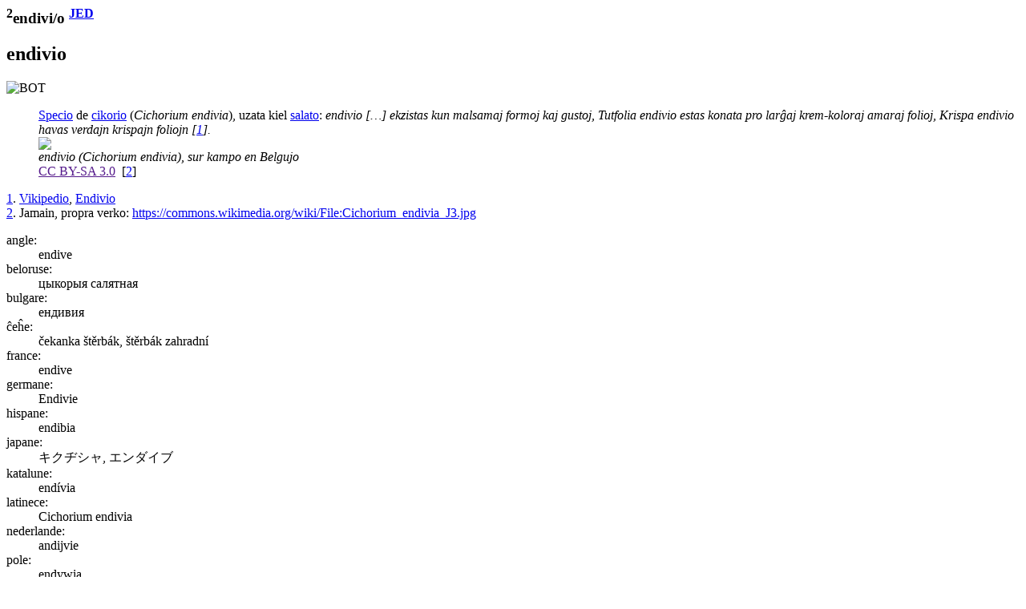

--- FILE ---
content_type: text/html
request_url: https://www.reta-vortaro.de/revo/art/endivi.html
body_size: 1904
content:
<html lang="eo">
   <head>
      <meta http-equiv="Content-Type" content="text/html; charset=utf-8">
      <meta charset="utf-8">
      <meta name="viewport" content="width=device-width,initial-scale=1">
      <link title="artikolo-stilo" type="text/css" rel="stylesheet" href="../stl/artikolo-2m.css">
      <title>endivi/o
         
      </title><script src="../jsc/revo-art-2m.js"></script><meta name="format-detection" content="telephone=no">
      <link rel="canoncial" href="https://www.reta-vortaro.de/revo/art/.html">
   </head>
   <body>
      <header></header>
      <article>
         <section id="s_artikolo" class="art">
            <h1><sup class="ofc">2</sup>endivi/o
               <sup class="fntref"><a class="fntref" href="../dok/bibliogr.html#JED" target="indekso" title="al la bibliografio">JED</a>
                  </sup></h1>
            <section class="drv">
               <h2 id="endivi.0o">endivio</h2>
               <div class="kasxebla">
                  <div class="drv-enh"><img src="../smb/BOT.png" class="fak" alt="BOT" title="botaniko" border="0"><dl>
                        <dt></dt>
                        <dd><span class="dif">
                              <a class="dif" href="speci.html#speci.0o.BIO">Specio</a>
                              de <a class="dif" href="cikori.html#cikori.0o">cikorio</a>
                              (<i>Cichorium endivia</i>), uzata kiel <a class="dif" href="salat.html#salat.0o">salato</a>:
                              <i class="ekz">
                                 endivio <span class="klr">[…]</span> ekzistas kun malsamaj formoj kaj gustoj, Tutfolia <span class="ekztld">endivi</span>o
                                 estas konata pro larĝaj krem-koloraj amaraj folioj, Krispa <span class="ekztld">endivi</span>o havas
                                 verdajn krispajn foliojn
                                 <span class="fntref" id="ekz_1">[<a class="ekz" href="#fnt_1" title="vidu la fonton">1</a>]</span>.
                                 </i>
                              </span><div class="center">
                              <div class="bld"><img class="bld" src="https://upload.wikimedia.org/wikipedia/commons/thumb/f/f7/Cichorium_endivia_J3.jpg/640px-Cichorium_endivia_J3.jpg"></div><i>endivio (Cichorium endivia), sur kampo en Belgujo
                                 
                                 </i><br><a rel="license" target="_new" class="bld_atrib" href="">CC         BY-SA 3.0</a>&nbsp;
                              <span class="fntref" id="ekz_2">[<a class="bld" href="#fnt_2" title="vidu la fonton">2</a>]</span></div>
                        </dd>
                     </dl>
                     <div class="fontoj kasxita"><span class="fontoj" id="fnt_1"><a class="fnt" href="#ekz_1" title="reiru al la ekzemplo">1</a>.
                           
                           <a class="fnt" href="../dok/bibliogr.html#Viki" target="indekso" title="al la bibliografio">Vikipedio</a>, <a class="fnturl" href="https://eo.wikipedia.org/?curid=21979" target="_new" title="al la verko">Endivio</a></span><br><span class="fontoj" id="fnt_2"><a class="fnt" href="#ekz_2" title="reiru al la ekzemplo">2</a>.
                           
                           Jamain, propra verko: <a class="fnturl" href="https://commons.wikimedia.org/wiki/File:Cichorium_endivia_J3.jpg" target="_new" title="al la verko">https://commons.wikimedia.org/wiki/File:Cichorium_endivia_J3.jpg</a></span><br></div>
                  </div>
                  <section class="tradukoj">
                     <dl class="tradukoj etendebla">
                        <dt lang="eo" class="lng">angle:</dt>
                        <dd lang="en"><span lang="en">endive</span> 
                        </dd>
                        <dt lang="eo" class="lng">beloruse:</dt>
                        <dd lang="be"><span lang="be">цыкорыя салятная</span> 
                        </dd>
                        <dt lang="eo" class="lng">bulgare:</dt>
                        <dd lang="bg"><span lang="bg">ендивия</span> 
                        </dd>
                        <dt lang="eo" class="lng">ĉeĥe:</dt>
                        <dd lang="cs"><span lang="cs">čekanka štěrbák, štěrbák zahradní</span> 
                        </dd>
                        <dt lang="eo" class="lng">france:</dt>
                        <dd lang="fr"><span lang="fr">endive</span> 
                        </dd>
                        <dt lang="eo" class="lng">germane:</dt>
                        <dd lang="de"><span lang="de">Endivie</span> 
                        </dd>
                        <dt lang="eo" class="lng">hispane:</dt>
                        <dd lang="es"><span lang="es">endibia</span> 
                        </dd>
                        <dt lang="eo" class="lng">japane:</dt>
                        <dd lang="ja"><span lang="ja">キクヂシャ, エンダイブ</span> 
                        </dd>
                        <dt lang="eo" class="lng">katalune:</dt>
                        <dd lang="ca"><span lang="ca">endívia</span> 
                        </dd>
                        <dt lang="eo" class="lng">latinece:</dt>
                        <dd lang="la"><span lang="la">Cichorium endivia</span> 
                        </dd>
                        <dt lang="eo" class="lng">nederlande:</dt>
                        <dd lang="nl"><span lang="nl">andijvie</span> 
                        </dd>
                        <dt lang="eo" class="lng">pole:</dt>
                        <dd lang="pl"><span lang="pl">endywia</span> 
                        </dd>
                        <dt lang="eo" class="lng">portugale:</dt>
                        <dd lang="pt"><span lang="pt">endívia, almeirão, chicória, escarola</span> 
                        </dd>
                        <dt lang="eo" class="lng">ruse:</dt>
                        <dd lang="ru"><span lang="ru">эндивий</span> 
                        </dd>
                        <dt lang="eo" class="lng">slovake:</dt>
                        <dd lang="sk"><span lang="sk">čakanka</span> 
                        </dd>
                        <dt lang="eo" class="lng">ukraine:</dt>
                        <dd lang="uk"><span lang="uk">цикорій справжній, ендивій</span> 
                        </dd>
                     </dl>
                  </section>
               </div>
            </section>
            <div class="fontoj kasxita"></div>
         </section>
         <section class="admin">
            <hr>
            <div class="notoj">
               <h2>administraj notoj</h2>
               <div class="kasxebla"><span class="mankoj"><a href="#endivi.0o">~o</a>: 
                     Mankas verkindiko en fonto.
                     </span><br></div>
            </div>
         </section>
      </article>
      <footer>
         <hr><span class="redakto"><a class="redakto" title="al la enirpaĝo" href="../index.html#endivi" target="_top">ℛevo</a> |
            	        <a class="redakto" title="Datumprotekta deklaro" href="../dok/datumprotekto.html">datumprotekto</a> |	  
            <a class="redakto" target="_new" title="fontoteksto de la artikolo" download="download" href="../xml/endivi.xml">xml</a> |
            <a class="redakto" title="al la redaktilo" href="../index.html?r=endivi">redakti...</a> |
            <a class="redakto" target="_new" title="ViVo-tradukilo" href="http://kono.be/cgi-bin/vivo/ViVo.cgi?tradukiReVon=endivi.html">traduki...</a> |
            <a class="redakto" target="_new" title="al la artikolohistorio" href="../hst/endivi.html">artikolversio</a>:
             1.23 2025/03/03 06:17:27 </span><br></footer>
   </body>
</html>